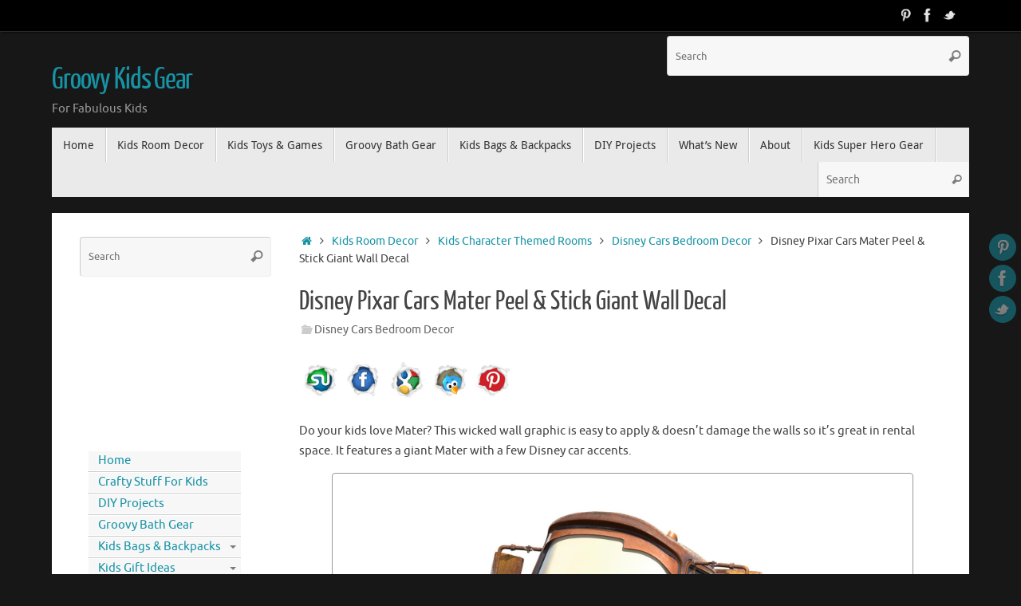

--- FILE ---
content_type: text/html; charset=utf-8
request_url: https://www.google.com/recaptcha/api2/aframe
body_size: 266
content:
<!DOCTYPE HTML><html><head><meta http-equiv="content-type" content="text/html; charset=UTF-8"></head><body><script nonce="gmr0dChZ_pzFk-4eoLcPJw">/** Anti-fraud and anti-abuse applications only. See google.com/recaptcha */ try{var clients={'sodar':'https://pagead2.googlesyndication.com/pagead/sodar?'};window.addEventListener("message",function(a){try{if(a.source===window.parent){var b=JSON.parse(a.data);var c=clients[b['id']];if(c){var d=document.createElement('img');d.src=c+b['params']+'&rc='+(localStorage.getItem("rc::a")?sessionStorage.getItem("rc::b"):"");window.document.body.appendChild(d);sessionStorage.setItem("rc::e",parseInt(sessionStorage.getItem("rc::e")||0)+1);localStorage.setItem("rc::h",'1768984622920');}}}catch(b){}});window.parent.postMessage("_grecaptcha_ready", "*");}catch(b){}</script></body></html>

--- FILE ---
content_type: text/css
request_url: http://www.groovykidsgear.com/wp-content/plugins/dropdown-menu-widget/themes/flickr.com/default.css
body_size: 661
content:
@charset "UTF-8";

.dropdown-horizontal-container table{
 padding-bottom: 1px;
 background: url(images/pattern1.png) 0 100% repeat-x;
 font: bold 13px/normal Arial, Helvetica, sans-serif;
}

	ul.dropdown li {
	 padding: 4px 6px;
	 color: #0063dc;
	}

	ul.dropdown li.divider {
	 border-top: solid 1px #e5e5e5;
	}

	ul.dropdown li.hover,
	ul.dropdown li:hover {
	 color: #0063dc;
	}

	ul.dropdown a,
	ul.dropdown a:link,
	ul.dropdown a:visited	{ color: #0063dc; text-decoration: none; }
	ul.dropdown a:hover		{ color: #0063dc; text-decoration: underline; }
	ul.dropdown a:active	{ color: #ff0084; }

	ul.dropdown ul {
	 width: 150px;
	 padding: 3px 6px;
	 border-style: solid;
	 border-width: 1px;
	 border-color: #f0f0f0 #666 #666 #f0f0f0;
	 background-color: #fff;
	 font-weight: normal;
	 font-size: 11px;
	}

		ul.dropdown ul li {
		}


ul.dropdown *.dir {
 padding-right: 25px;
 background-image: url(images/nav-arrow-down.png);
 background-position: 95% 50%;
 background-repeat: no-repeat;
}


/* -- Components override -- */

ul.dropdown-vertical ul {
 top: 0;
 left: 100%;
}

ul.dropdown-vertical-rtl ul {
 right: 100%;
}

ul.dropdown-horizontal,
ul.dropdown-linear,
ul.dropdown-upward {
 width: 100%;
}

ul.dropdown-horizontal ul *.dir {
 padding-right: 25px;
 background-image: url(images/nav-arrow-right.png);
 background-position: 100% 50%;
 background-repeat: no-repeat;
}

ul.dropdown-upward *.dir {
 background-image: url(images/nav-arrow-up.png);
}

ul.dropdown-vertical *.dir {
 background-image: url(images/nav-arrow-right.png);
 background-position: 180px 50%;
}

ul.dropdown-vertical ul *.dir,
ul.dropdown-upward ul *.dir {
 background-image: url(images/nav-arrow-right.png);
 background-position: 100% 50%;
}

ul.dropdown-vertical-rtl *.dir {
 padding-right: 6px;
 padding-left: 25px;
 background-image: url(images/nav-arrow-left.png);
 background-position: 5px 50%;
}

ul.dropdown-vertical-rtl ul *.dir {
 padding-right: 0;
 background-image: url(images/nav-arrow-left.png);
 background-position: 0 50%;
}

.shailan_DropdownWidget{background-color:#FFF;}